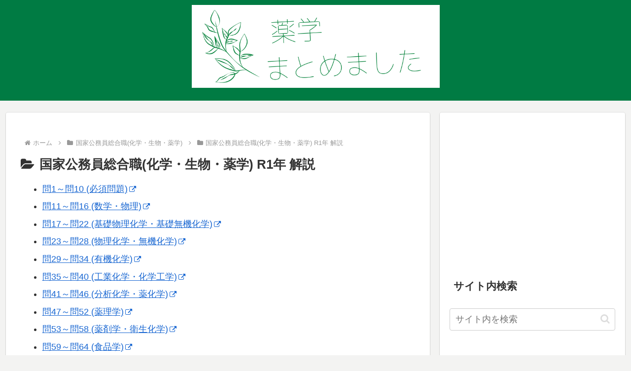

--- FILE ---
content_type: text/html; charset=utf-8
request_url: https://www.google.com/recaptcha/api2/aframe
body_size: 267
content:
<!DOCTYPE HTML><html><head><meta http-equiv="content-type" content="text/html; charset=UTF-8"></head><body><script nonce="UuHKEaAfRlQf7sqPn255Mg">/** Anti-fraud and anti-abuse applications only. See google.com/recaptcha */ try{var clients={'sodar':'https://pagead2.googlesyndication.com/pagead/sodar?'};window.addEventListener("message",function(a){try{if(a.source===window.parent){var b=JSON.parse(a.data);var c=clients[b['id']];if(c){var d=document.createElement('img');d.src=c+b['params']+'&rc='+(localStorage.getItem("rc::a")?sessionStorage.getItem("rc::b"):"");window.document.body.appendChild(d);sessionStorage.setItem("rc::e",parseInt(sessionStorage.getItem("rc::e")||0)+1);localStorage.setItem("rc::h",'1769105458784');}}}catch(b){}});window.parent.postMessage("_grecaptcha_ready", "*");}catch(b){}</script></body></html>